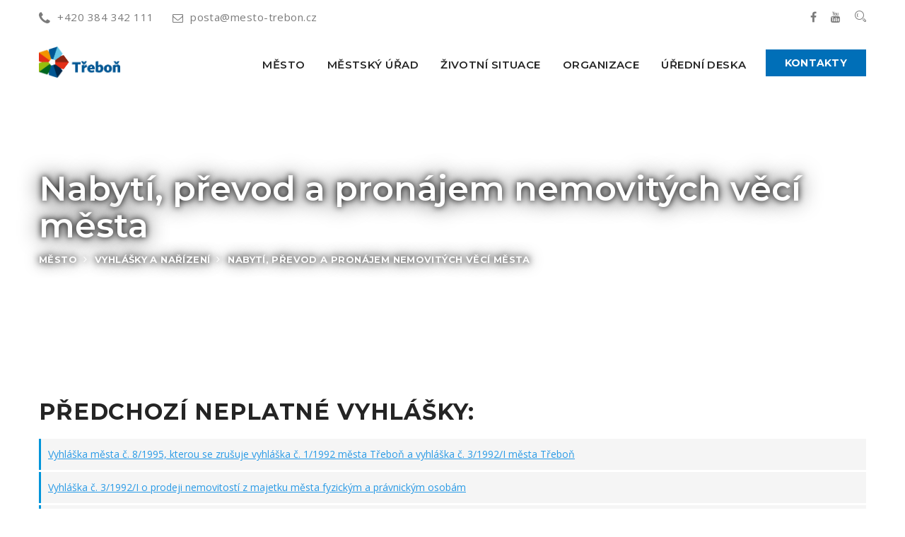

--- FILE ---
content_type: text/html; charset=utf-8
request_url: https://mesto-trebon.cz/text/cz/mestsky-urad-trebon/vyhlasky-a-narizeni/nabyti-prevod-a-pronajem-nemovitych-veci-mesta.html
body_size: 6265
content:
<!DOCTYPE html>
<html lang="cs">
<head>
<!-- Google tag (gtag.js) -->
<script async src="https://www.googletagmanager.com/gtag/js?id=G-LQ4XPW70WN"></script>
<script>
  window.dataLayer = window.dataLayer || [];
  function gtag(){dataLayer.push(arguments);}
  gtag('js', new Date());

  gtag('config', 'G-LQ4XPW70WN');
</script>
        <base href="https://mesto-trebon.cz" />
        <meta charset="utf-8">
        <meta http-equiv="X-UA-Compatible" content="IE=edge">
        <meta name="viewport" content="width=device-width, initial-scale=1">
        <meta name="author" content="janda.it" />
        <meta name="description" content="Město Třeboň - oficiální stránky města" />
        <meta name="keywords" content="Třeboň,město,městský úřad,zastupitelstvo,rada města,veřejné zakázky" />
        <meta name="robots" content="index, follow" />

        <link rel="icon" href="favicon-rose-msl.ico" type="image/x-icon" />
        <title>Nabytí, převod a pronájem nemovitých věcí města | Město Třeboň - město pro zdraví těla i ducha</title>

        <!-- Icon css link -->
        <!--link href="css/font-awesome.min.css" rel="stylesheet">
        <link href="vendors/stroke-icon/style.css" rel="stylesheet">
        <link href="vendors/flat-icon/flaticon.css" rel="stylesheet">
        <link href="vendors/flat-icon-health/flaticon.css?1.0a" rel="stylesheet">
        <link href="vendors/flat-icon-hotel/flaticon.css?1.0b" rel="stylesheet"-->
        <!-- Bootstrap -->
        <link href="css/bootstrap.min.css" rel="stylesheet">
        
        <!-- Rev slider css -->
        <!--link href="vendors/revolution/css/settings.css" rel="stylesheet">
        <link href="vendors/revolution/css/layers.css" rel="stylesheet">
        <link href="vendors/revolution/css/navigation.css" rel="stylesheet">
        <link href="vendors/animate-css/animate.css" rel="stylesheet"-->
        
        <!-- Extra plugin css -->
        <!--link href="vendors/magnify-popup/magnific-popup.css" rel="stylesheet">
        <link href="vendors/owl-carousel/owl.carousel.min.css" rel="stylesheet">
        <link href="vendors/bootstrap-datepicker/bootstrap-datetimepicker.min.css" rel="stylesheet">
        <link href="vendors/bootstrap-selector/bootstrap-select.css" rel="stylesheet">
        <link href="vendors/lightbox/simpleLightbox.css" rel="stylesheet"-->
        <link href="css/style_msl.css?1.0.37" rel="stylesheet">
        <link href="css/responsive.css?1.0.1" rel="stylesheet">

        <!-- HTML5 shim and Respond.js for IE8 support of HTML5 elements and media queries -->
        <!-- WARNING: Respond.js doesn't work if you view the page via file:// -->
        <!--[if lt IE 9]>
        <script src="https://oss.maxcdn.com/html5shiv/3.7.3/html5shiv.min.js"></script>
        <script src="https://oss.maxcdn.com/respond/1.4.2/respond.min.js"></script>
        <![endif]-->
    </head>
    <body>

<!--================Header Area =================-->
        <header class="main_header_area">
            <div class="header_top">
                <div class="container">
                    <div class="header_top_inner">
                        <div class="pull-left">
                            <a href="callto:+420-384-342-111"><i class="fa fa-phone"></i>+420 384 342 111</a>
                            <a href="mailto:posta@mesto-trebon.cz"><i class="fa fa-envelope-o"></i>posta@mesto-trebon.cz</a>
                        </div>
                        <div class="pull-right">
                            <ul class="header_social">
                                <li><a href="https://www.facebook.com/MestoTrebon" title="Facebook Města Třeboň" alt="Facebook Města Třeboň"><i class="fa fa-facebook"></i></a></li>
                                <li><a href="https://www.youtube.com/@zastupitelstvotrebon3130/streams" title="YouTube kanál Města Třeboň" alt="YouTube kanál Města Třeboň"><i class="fa fa-youtube"></i></a></li>
                                <li><a class="popup-with-zoom-anim" href="#test-search" title="Hledání" alt="Hledání"><i class="icon icon-Search"></i></a></li>
                            </ul>
                        </div>
                    </div>
                </div>
            </div>
            <div class="header_menu">
                <nav class="navbar navbar-default">
                    <div class="container">
                        <!-- Brand and toggle get grouped for better mobile display -->
                        <div class="navbar-header">
                            <button type="button" class="navbar-toggle collapsed" data-toggle="collapse" data-target="#bs-example-navbar-collapse-1" aria-expanded="false">
                                <span class="sr-only">Toggle navigation</span>
                                <span class="icon-bar"></span>
                                <span class="icon-bar"></span>
                                <span class="icon-bar"></span>
                            </button>

                            <a class="navbar-brand" href="https://mesto-trebon.cz">
                                <img src="images/logo1.png" style="width: 115px;" alt="Úvodní stránka webu" title="Úvodní stránka webu">
                                <img src="images/logo1.png" style="width: 115px;" alt="Úvodní stránka webu" title="Úvodní stránka webu">
                            </a>

                        </div>

                        <!-- Collect the nav links, forms, and other content for toggling -->
                        <div class="collapse navbar-collapse" id="bs-example-navbar-collapse-1">
                          <ul class="nav navbar-nav">
<li class="submenu dropdown"><a href="https://mesto-trebon.cz/cz/mesto-3.html" class="dropdown-toggle">Město</a>

</li>
<li class="submenu dropdown"><a href="https://mesto-trebon.cz/cz/mestsky-urad-trebon.html" class="dropdown-toggle">Městský úřad</a>

</li>
<li class="submenu dropdown"><a href="https://mesto-trebon.cz/cz/zivotni-situace.html" class="dropdown-toggle">Životní situace</a>

</li>
<li class="submenu dropdown"><a href="https://mesto-trebon.cz/cz/urady-organizace-a-instituce.html" class="dropdown-toggle">Organizace</a>

</li>
<li class="submenu dropdown"><a href="https://mesto-trebon.cz/cz/mestsky-urad-trebon/uredni-deska.html" class="dropdown-toggle">Úřední deska</a>


</li>
                            </ul>
                            <ul class="nav navbar-nav navbar-right">
                                <li class="book_btn">
                                    <a class="book_now_btn" href="https://mesto-trebon.cz/cz/mestsky-urad-trebon/telefonni-seznam.html">Kontakty</a>
                                </li>
                            </ul>

                        </div><!-- /.navbar-collapse -->
                    </div><!-- /.container-fluid -->
                </nav>
            </div>
        </header>
        <!--================Header Area =================-->


        <!--================Banner Area =================-->
        <section class="banner_area" style="background-image: url('uploads/images/trebon-namesti.jpg');">
            <div class="container">
                <div class="banner_inner_content">
                    <h3>Nabytí, převod a pronájem nemovitých věcí města</h3>
<ul><li><a href="https://mesto-trebon.cz/cz/mesto-3.html">Město</a> </li><li> <a href="https://mesto-trebon.cz/cz/mestsky-urad-trebon/vyhlasky-a-narizeni.html">Vyhlášky a nařízení</a> </li><li><a href="#"> <span class="lastitem">Nabytí, převod a pronájem nemovitých věcí města</span></a></li></ul>
                    <ul>

                    </ul>
                </div>
            </div>
        </section>
        <!--================End Banner Area =================-->
<section class="blog_details_area">
<div class="container maincont event_details_main">
<h2>Předchozí neplatné vyhlášky:</h2>
<ul>
<li><a href="uploads/clanky/V_08-1995.pdf" target="_blank">Vyhláška města č. 8/1995, kterou se zrušuje vyhláška č. 1/1992 města Třeboň a vyhláška č. 3/1992/I města Třeboň</a></li>
<li><a href="uploads/_mesto/vyhlasky/stare/ozv3-92-I_anonym.pdf" target="_blank">Vyhláška č. 3/1992/I o prodeji nemovitostí z majetku města fyzickým a právnickým osobám</a></li>
<li><a href="uploads/_mesto/vyhlasky/stare/ozv1-92_anonym.pdf" target="_blank">Vyhláška č. 1/1992, kterou se stanoví postup o nabytí převodu a pronájmu nemovitých věcí z majetku města Třeboně</a></li>
</ul>

</div>        
</section>
<!--================Latest News Area =================-->
        <section class="latest_news_area explor_room_area">
            <div class="container">
                <div class="explor_title row">
                    <div class="pull-left">
                        <div class="left_ex_title">
                            <h2>Aktuální <span>informace</span></h2>
                            <p>Důležité novinky z radnice</p>
                        </div>
                    </div>
                    <div class="pull-right">
                        <a class="about_btn_b" href="https://mesto-trebon.cz/cz/mestsky-urad-trebon/aktuality-mesta.html">Další novinky</a>
                    </div>
                </div>
                        <div class="row latest_news_left">                            
<!-- Displaying News Module -->
                            <div class="col-sm-4">
                                <div class="l_news_item">
                                     <div class="news_text" style="padding-top: 20px">
                                        <a href="https://mesto-trebon.cz/news/14320/61/Pozvanka-na-26-jednani-Zastupitelstva-mesta-Trebone-dne-26-01-2026.html"><h4>Pozvánka na 26. jednání Zastupitelstva města Třeboně dne 26.01.2026</h4></a>
                                        <span style="font-size: small;">Níže naleznete pozvánku na 26. jednání Zastupitelstva města Třeboně, které se uskuteční dne 26.01.2026 od 18 hodin. </span>
                                        <a class="news_more" href="https://mesto-trebon.cz/news/14320/61/Pozvanka-na-26-jednani-Zastupitelstva-mesta-Trebone-dne-26-01-2026.html">Více informací</a>
                                    </div>
                                </div>
                            </div>
                            <div class="col-sm-4">
                                <div class="l_news_item">
                                     <div class="news_text" style="padding-top: 20px">
                                        <a href="https://mesto-trebon.cz/news/14311/61/Pristavba-dvou-telocvicen-sportovni-haly-Trebon.html"><h4>Přístavba dvou tělocvičen sportovní haly Třeboň</h4></a>
                                        <p>Jak jsme již dříve informovali, město Třeboň chystá dvoupodlažní novostavbu dvou tělocvičen u sportovní haly. Rada města jako zadavatel této veřejné zakázky schválila výsledek výběrového řízení na dodavatele stavebních prací. Jako nejvýhodnější byla vybrána nabídka s nabídkovou cenou ve výši 49.706.575,90 Kč bez DPH (60.144.956,84 Kč vč. DPH). Stavební práce by měly být zahájeny již během ledna a dokončení stavby se předpokládá na podzim tohoto roku. V tělocvičnách najde zázemí řada úpolových sportů jako je box, judo a taekwondo. Nezapomeneme ani na stolní tenis. Stejně tak zde najdou zázemí moderní formy cvičení, např. pilates či jóga. <strong></strong></p>
                                        <a class="news_more" href="https://mesto-trebon.cz/news/14311/61/Pristavba-dvou-telocvicen-sportovni-haly-Trebon.html">Více informací</a>
                                    </div>
                                </div>
                            </div>
                            <div class="col-sm-4">
                                <div class="l_news_item">
                                     <div class="news_text" style="padding-top: 20px">
                                        <a href="https://mesto-trebon.cz/news/14310/61/Trebon-bude-zadat-kraj-o-dotaci-na-obnovu-dalsiho-seniku-na-Mokrych-lukach.html"><h4>Třeboň bude žádat kraj o dotaci na obnovu dalšího seníku na Mokrých lukách</h4></a>
                                        <p>Radní města na svém prvním jednání v novém roce schválili podání žádosti o dotaci na projekt Obnova seníku č. 25 na Mokrých lukách z dotačního programu Jihočeského kraje zaměřeného na nemovité kulturní památky.</p>
<p>Stavbu seníku č. 25 obdrželo město Třeboň společně s pozemkem o výměře 66 m<sup>2</sup> v červnu roku 2025 darem od Ing. Jana Kačerovského. Obnova seníku spočívá v provedení záchrany části původní dřevěné konstrukce a zhotovení konstrukce krovu, obložení štítů prkny a pokrytí střechy jednovrstvým štípaným šindelem. Nové konstrukční prvky stavby budou provedeny v kopii původních podle dobové fotografie a zbytků původního seníku. Předpokládaná výše dotace činí 425.000 Kč, spoluúčast města Třeboň je 426.843,26 Kč, tj. 50,11% z celkových předpokládaných uznatelných nákladů.</p>
                                        <a class="news_more" href="https://mesto-trebon.cz/news/14310/61/Trebon-bude-zadat-kraj-o-dotaci-na-obnovu-dalsiho-seniku-na-Mokrych-lukach.html">Více informací</a>
                                    </div>
                                </div>
                            </div>

                        </div>
                    </div>
        </section>
        <!--================End Latest News Area =================-->
       
<!--================Footer Area =================-->
        <footer class="footer_area">
            <div class="footer_widget_area">
                <div class="container">
                    <div class="row">
                        <div class="col-md-3 col-xs-6">
                            <aside class="f_widget about_widget">
                                <a href="https://mesto-trebon.cz"><img src="img/logo-white.png?1.2" title="Úvodní stránka webu" alt="Úvodní stránka webu" style="height: 44px;" /></a>
                                <div class="ab_wd_list">
                                    <div class="media">
                                        <div class="media-left">
                                            <i class="fa fa-map-marker"></i>
                                        </div>
                                        <div class="media-body">
                                            <p>Město Třeboň<br/>
Palackého nám. 46/II<br/>
379 01 Třeboň
</p>
<p style="padding-top: 20px">
<strong>Okres:</strong> Jindřichův Hradec<br/>
<strong>Kraj:</strong> Jihočeský
</p>
                                        </div>
                                    </div>
                                    <div class="media">
                                        <div class="media-left">
                                            <i class="fa fa-phone"></i>
                                        </div>
                                        <div class="media-body">
                                            <h4 style="font-size: 1.1em;">+420 384 342 111</h4>
                                        </div>
                                    </div>
                                </div>
<div class="f_widget link_widget" style="padding: 40px 0px">
<div class="f_title">
        <h3>Elektronické kontakty</h3>
</div>
<ul>
<li><strong>Datová schránka:</strong> 4cbbvj4</li>
<li><strong>Elektronická podání:</strong> <a href="https://mesto-trebon.cz/cz/mestsky-urad-trebon/e-podatelna.html">e.podatelna</a></li>
<li><strong>Běžná korespondence:</strong><br/><a href="mailto:posta@mesto-trebon.cz">posta@mesto-trebon.cz</a></li>
</ul>
</div>
                                <div class="book_now_area">
                                    <a class="book_now_btn" href="https://mesto-trebon.cz/cz/mestsky-urad-trebon/telefonni-seznam.html">Kontakty</a>
                                </div>
                            </aside>
                        </div>
<div class="col-md-3 col-xs-6">

<div class="f_widget link_widget"><div class="f_title">
        <h3>Starosta města</h3>
</div>
 <ul>
<li>PaedDr. Jan Váňa</li>
<li>tel.: +420 384 342 115</li>
<li><a href="mailto:starosta@mesto-trebon.cz">starosta@mesto-trebon.cz</a></li>
</ul>
</div>

<div class="f_widget link_widget" style="padding-top:20px"><div class="f_title">
        <h3>Místostarostka města</h3>
</div>
 <ul>
<li>Ing. Jana Grammetbauerová</li>
<li>tel.: +420 384 342 113</li>
<li><a href="mailto:jana.grammetbauerova@mesto-trebon.cz">jana.grammetbauerova@mesto-trebon.cz</a></li>
</ul>
</div>

<div class="f_widget link_widget" style="padding-top:20px"><div class="f_title">
        <h3>Místostarosta města</h3>
</div>
 <ul>
<li>Mgr. Aleš Kolář</li>
<li>tel.: +420 384 342 114</li>
<li><a href="mailto:ales.kolar@mesto-trebon.cz">ales.kolar@mesto-trebon.cz</a></li>
</ul>
</div>

<div class="f_widget link_widget" style="padding-top:20px"><div class="f_title">
        <h3>Tajemnice</h3>
</div>
 <ul>
<li>Ing. Petra Pikna Jánská</li>
<li>tel.: +420 384 342 120</li>
<li><a href="mailto:petra.pikna.janska@mesto-trebon.cz">petra.pikna.janska@mesto-trebon.cz</a></li>
</ul>
</div>

</div>

<div class="col-md-6 col-xs-6">
<div class="f_widget link_widget"><div class="f_title">
        <h3>Důležité odkazy</h3>
</div>
         <div>
	<ul class="row">
<li class="col-md-6"><a href="https://mesto-trebon.cz/cz/lm/povinne-zverejnovane-informace/uredni-hodiny.html">- Úřední hodiny</a></li>
<li class="col-md-6"><a href="https://mesto-trebon.cz/cz/lm/povinne-zverejnovane-informace.html">- Povinně zveřejňované informace</a></li>
<li class="col-md-6"><a href="https://mesto-trebon.cz/cz/mestsky-urad-trebon/samosprava-mesta.html">- Samospráva města</a></li>
<li class="col-md-6"><a href="https://mesto-trebon.cz/cz/mestsky-urad-trebon/strategicky-plan.html">- Strategický plán rozvoje města</a></li>
<li class="col-md-6"><a href="https://mesto-trebon.cz/cz/mestsky-urad-trebon/samosprava-mesta/on-line-prenos-ze-zm.html">- Zastupitelstvo on-line</a></li>
<li class="col-md-6"><a href="https://mesto-trebon.cz/cz/mestsky-urad-trebon/vyhlasky-a-narizeni.html">- Vyhlášky a nařízení</a></li>
<li class="col-md-6"><a href="https://mesto-trebon.cz/mestska-policie.html">- Městská policie</a></li>
<li class="col-md-6"><a href="https://mesto-trebon.cz/cz/mesto-3/doprava-a-parkovani.html">- Doprava a parkování</a></li>
<li class="col-md-6"><a href="https://mesto-trebon.cz/cz/mestsky-urad-trebon/krizove-rizeni.html">- Krizové řízení</a></li>
<li class="col-md-6"><a href="https://mesto-trebon.cz/trebonsky-svet.html">- Časopis Třeboňský svět</a></li>
<li class="col-md-6"><a href="https://mesto-trebon.cz/cz/mestsky-urad-trebon/organizacni-struktura/odbor-financni-a-majetkovy/prehledy-hospodareni.html">- Dotace</a></li>
<li class="col-md-6"><a href="https://mesto-trebon.cz/cz/mestsky-urad-trebon/organizacni-struktura/odbor-financni-a-majetkovy/domy-s-pecovatelskou-sluzbou.html">- Majetek k prodeji</a></li>
<li class="col-md-6"><a href="https://mesto-trebon.cz/cz/hp/oceneni/anketa-projektu-seniori.html">- Projekt Senioři</a></li>
<li class="col-md-6"><a href="https://mesto-trebon.cz/cz/mestsky-urad-trebon/akce-podporovane-z-fondu-eu.html">- Akce podporované z fondů EU</a></li>
<li class="col-md-6"><a href="https://mesto-trebon.cz/cz/mestsky-urad-trebon/zdrave-mesto-a-ma-21.html">- Zdravé město a MA21</a></li>
<li class="col-md-6"><a href="https://orp.mesto-trebon.cz/gordic/ginis/app/rozpocet">- Rozklikávací rozpočet</a></li>
<li class="col-md-6"><a href="https://www.virtualtravel.cz/export/trebon/">- Virtuální prohlídka</a></li>
</ul>
        </div>
</div>
</div>
                    </div>
                </div>
            </div>
            <div class="footer_copyright_area">
                <div class="container">
                    <div class="pull-left">
                        <h4>Copyright © Město Třeboň  <script>document.write(new Date().getFullYear());</script>. All rights reserved. </h4>
                    </div>
                    <div class="pull-right">
                        <h4>Created by: <a href="http://janda.it">janda.it</a></h4>
                    </div>
                </div>
            </div>
        </footer>
        <!--================End Footer Area =================-->
        
        <!--================Search Box Area =================-->
        <div class="search_area zoom-anim-dialog mfp-hide" id="test-search">
            <div class="search_box_inner">
                <h3>Vyhledávání</h3>
                <div class="input-group">

                <form class="input-group" method="get" action="https://mesto-trebon.cz/cz/fulltextove-hledani.html">
                    <input type="text" class="form-control" placeholder="Co hledáte?..." name="cntnt01searchinput" />
                    <input type="hidden" name="mact" value="Search,cntnt01,dosearch,0" />
                    <input type="hidden" name="cntnt01returnid" value="17" />
                    <span class="input-group-btn">
                        <button class="btn btn-default" type="submit"><i class="icon icon-Search"></i></button>
                    </span>
                </form>

                </div>
            </div>
        </div>
        <!--================End Search Box Area =================-->
        
        
        
        
        
        <!--================End Footer Area =================-->
        <!-- jQuery (necessary for Bootstrap's JavaScript plugins) -->
        <script src="js/jquery-2.2.4.js"></script>
        <!-- Include all compiled plugins (below), or include individual files as needed -->
        <script src="js/bootstrap.min.js"></script>
        <!-- Rev slider js -->
        <script src="vendors/revolution/js/jquery.themepunch.tools.min.js"></script>
        <script src="vendors/revolution/js/jquery.themepunch.revolution.min.js"></script>
        <script src="vendors/revolution/js/extensions/revolution.extension.actions.min.js"></script>
        <script src="vendors/revolution/js/extensions/revolution.extension.video.min.js"></script>
        <script src="vendors/revolution/js/extensions/revolution.extension.slideanims.min.js"></script>
        <script src="vendors/revolution/js/extensions/revolution.extension.layeranimation.min.js"></script>
        <script src="vendors/revolution/js/extensions/revolution.extension.navigation.min.js"></script>
        
        <script src="vendors/magnify-popup/jquery.magnific-popup.min.js"></script>
        <script src="vendors/isotope/imagesloaded.pkgd.min.js"></script>
        <script src="vendors/isotope/isotope.pkgd.min.js"></script>
        <script src="vendors/counterup/waypoints.min.js"></script>
        <script src="vendors/counterup/jquery.counterup.min.js"></script>
        <script src="vendors/owl-carousel/owl.carousel.min.js"></script>
        <script src="vendors/bootstrap-datepicker/bootstrap-datetimepicker.min.js"></script>
        <script src="vendors/bootstrap-selector/bootstrap-select.js"></script>
<!--        <script src="vendors/lightbox/js/lightbox.min.js"></script>-->
        <script src="vendors/lightbox/simpleLightbox.min.js"></script>
        
        <!-- instafeed-->
        <!--script type="text/javascript" src="vendors/instafeed/instafeed.min.js"></script>
        <script type="text/javascript" src="vendors/instafeed/script.js"></script-->
        
        <script src="js/theme.js?1.0.8"></script>

  <link rel="stylesheet" href="//code.jquery.com/ui/1.10.3/themes/smoothness/jquery-ui.min.css" />
  <!--<script src="//code.jquery.com/mobile/1.4.5/jquery.mobile-1.4.5.min.js"></script>      -->
  <script src="//code.jquery.com/ui/1.10.3/jquery-ui.min.js"></script>
<script>

function nacistCSS(url) {
  var styl = document.createElement("link");
  var skript = document.getElementsByTagName("script")[0];
  styl.rel = "stylesheet";
  styl.href = url;
  setTimeout(function() {
    skript.parentNode.insertBefore(styl, skript);
  });
}

//nacistCSS("css/bootstrap.min.css");

nacistCSS("css/font-awesome.min.css");
nacistCSS("vendors/stroke-icon/style.css");
nacistCSS("vendors/flat-icon/flaticon.css");
nacistCSS("vendors/flat-icon-health/flaticon.css?1.0a");
nacistCSS("vendors/flat-icon-hotel/flaticon.css?1.0b");

nacistCSS("vendors/revolution/css/settings.css");
nacistCSS("vendors/revolution/css/layers.css");
nacistCSS("vendors/revolution/css/navigation.css");
nacistCSS("vendors/animate-css/animate.css");

nacistCSS("vendors/magnify-popup/magnific-popup.css");
nacistCSS("vendors/owl-carousel/owl.carousel.min.css");
nacistCSS("vendors/bootstrap-datepicker/bootstrap-datetimepicker.min.css");
nacistCSS("vendors/bootstrap-selector/bootstrap-select.css");
nacistCSS("vendors/lightbox/simpleLightbox.css");

</script>

<script defer src="https://cdn.jsdelivr.net/gh/orestbida/cookieconsent@v2.8.0/dist/cookieconsent.js"></script>
             <script defer src="https://trebon.janda.it/cookieconsent/cookieconsent-init.js"></script>
             <link rel="stylesheet" href="https://cdn.jsdelivr.net/gh/orestbida/cookieconsent@v2.8.0/dist/cookieconsent.css" />
    </body>
</html>

--- FILE ---
content_type: text/css
request_url: https://mesto-trebon.cz/vendors/flat-icon-health/flaticon.css?1.0a
body_size: 600
content:
	/*
  	Flaticon icon font: Flaticon
  	Creation date: 25/02/2019 09:38
  	*/

@font-face {
  font-family: "Flaticon2";
  font-display: swap;
  src: url("./Flaticon.eot");
  src: url("./Flaticon.eot?#iefix") format("embedded-opentype"),
       url("./Flaticon.woff2") format("woff2"),
       url("./Flaticon.woff") format("woff"),
       url("./Flaticon.ttf") format("truetype"),
       url("./Flaticon.svg#Flaticon") format("svg");
  font-weight: normal;
  font-style: normal;
}

@media screen and (-webkit-min-device-pixel-ratio:0) {
  @font-face {
    font-family: "Flaticon2";
    font-display: swap;
    src: url("./Flaticon.svg#Flaticon") format("svg");
  }
}

[class^="flaticon2-"]:before, [class*=" flaticon2-"]:before,
[class^="flaticon2-"]:after, [class*=" flaticon2-"]:after {   
  font-family: Flaticon2;
        font-size: 20px;
font-style: normal;
margin-left: 20px;
}

.flaticon2-001-aloe-vera:before { content: "\f100"; }
.flaticon2-002-aromatherapy:before { content: "\f101"; }
.flaticon2-003-bamboo:before { content: "\f102"; }
.flaticon2-004-bathrope:before { content: "\f103"; }
.flaticon2-005-bathtub:before { content: "\f104"; }
.flaticon2-006-beverage:before { content: "\f105"; }
.flaticon2-007-bonfire:before { content: "\f106"; }
.flaticon2-008-bucket:before { content: "\f107"; }
.flaticon2-009-candles:before { content: "\f108"; }
.flaticon2-010-cream:before { content: "\f109"; }
.flaticon2-011-essential:before { content: "\f10a"; }
.flaticon2-012-face-mask:before { content: "\f10b"; }
.flaticon2-013-foot:before { content: "\f10c"; }
.flaticon2-014-heater:before { content: "\f10d"; }
.flaticon2-015-herbal:before { content: "\f10e"; }
.flaticon2-016-honey:before { content: "\f10f"; }
.flaticon2-017-incense:before { content: "\f110"; }
.flaticon2-018-lemon:before { content: "\f111"; }
.flaticon2-019-lotus-flower:before { content: "\f112"; }
.flaticon2-020-massage:before { content: "\f113"; }
.flaticon2-021-oil:before { content: "\f114"; }
.flaticon2-022-sauna:before { content: "\f115"; }
.flaticon2-023-scent:before { content: "\f116"; }
.flaticon2-024-scoop:before { content: "\f117"; }
.flaticon2-025-shampoo:before { content: "\f118"; }
.flaticon2-026-shower:before { content: "\f119"; }
.flaticon2-027-slippers:before { content: "\f11a"; }
.flaticon2-028-spa:before { content: "\f11b"; }
.flaticon2-029-candle:before { content: "\f11c"; }
.flaticon2-030-sponges:before { content: "\f11d"; }
.flaticon2-031-stones:before { content: "\f11e"; }
.flaticon2-032-tea-bag:before { content: "\f11f"; }
.flaticon2-033-tea-pot:before { content: "\f120"; }
.flaticon2-034-thermometer:before { content: "\f121"; }
.flaticon2-035-tissue:before { content: "\f122"; }
.flaticon2-036-towel:before { content: "\f123"; }

--- FILE ---
content_type: application/javascript
request_url: https://trebon.janda.it/cookieconsent/cookieconsent-init.js
body_size: 2035
content:
// obtain plugin
var cc = initCookieConsent();
document.body.classList.toggle('theme_katuscak_cookie_conset');

// run plugin with your configuration
cc.run({
    current_lang: 'cs',
    
    // current_lang: document.documentElement.getAttribute('lang'), // Pro multijazyk
    
    autoclear_cookies: true,                   // default: false
    theme_css: 'https://www.mesto-trebon.cz/cookieconsent/theme.css',  // 🚨 replace with a valid path
    page_scripts: true,                        // default: false

    // mode: 'opt-in'                          // default: 'opt-in'; value: 'opt-in' or 'opt-out'
    // delay: 0,                               // default: 0
    // auto_language: null                     // default: null; could also be 'browser' or 'document'
    // autorun: true,                          // default: true
    // force_consent: false,                   // default: false
    // hide_from_bots: false,                  // default: false
    // remove_cookie_tables: false             // default: false
    // cookie_name: 'cc_cookie',               // default: 'cc_cookie'
    // cookie_expiration: 182,                 // default: 182 (days)
    // cookie_necessary_only_expiration: 182   // default: disabled
    // cookie_domain: location.hostname,       // default: current domain
    // cookie_path: '/',                       // default: root
    // cookie_same_site: 'Lax',                // default: 'Lax'
    // use_rfc_cookie: false,                  // default: false
    revision: 1,                            // default: 0

    onFirstAction: function(user_preferences, cookie){
        // callback triggered only once
    },

    onAccept: function (cookie) {
        // ...
    },

    onChange: function (cookie, changed_preferences) {
        // ...
    },

    languages: {
        'cs': {
            consent_modal: {
                title: 'Používáme cookies!',
                description: 'Dobrý den, tato webová stránka používá soubory cookie k zajištění správného fungování a cookie pro analýzu, abychom pochopili, které stránky jsou navštevované a podobně. Ty budou nastaveny až po souhlasu. <button type="button" data-cc="c-settings" class="cc-link">Pojďme na to</button>',
                primary_btn: {
                    text: 'Povolit vše',
                    role: 'accept_all'              // 'accept_selected' or 'accept_all'
                },
                secondary_btn: {
                    text: 'Odmítnout vše',
                    role: 'accept_necessary'        // 'settings' or 'accept_necessary'
                }
            },
            settings_modal: {
                title: 'Nastavení cookies',
                save_settings_btn: 'Uložit nastavení',
                accept_all_btn: 'Povolit vše',
                reject_all_btn: 'Odmítnout vše',
                close_btn_label: 'Zavřít',
                cookie_table_headers: [
                    {col1: 'Název'},
                    {col2: 'Doména'},
                    {col3: 'Expirace'},
                    {col4: 'Popis'}
                ],
                blocks: [
                    {
                        title: 'Používání cookies 📢',
                        description: 'Cookies se používají pouze pro anonymní zanalyzování fungování webu a pro správné fungování webu.'
                    }, {
                        title: 'Striktně potřebné cookies',
                        description: 'Tyto cookies jsou základem pro správné fungování webu. Bez nich by web nemohl fungovat správně.',
                        toggle: {
                            value: 'necessary',
                            enabled: true,
                            readonly: true          // cookie categories with readonly=true are all treated as "necessary cookies"
                        }
                    }, {
                        title: 'Analytické a výkonnostní cookies',
                        description: 'Tyto cookies povolují webu zapamatovat si volby, které jste provedli v minulosti.',
                        toggle: {
                            value: 'analytics',     // your cookie category
                            enabled: false,
                            readonly: false
                        },
                        cookie_table: [             // list of all expected cookies
                            {
                                col1: '^_ga',       // match all cookies starting with "_ga"
                                col2: 'google.com',
                                col3: '2 roky',
                                col4: 'Soubor cookie _ga, nainstalovaný službou Google Analytics, vypočítává údaje o návštěvnících, relacích a kampaních a také sleduje využití webu pro analytický přehled webu. Soubor cookie ukládá informace anonymně a přiřazuje náhodně vygenerované číslo k rozpoznání unikátních návštěvníků.',
                                is_regex: true
                            },
                            {
                                col1: '_gid',
                                col2: 'google.com',
                                col3: '1 den',
                                col4: 'Soubor cookie _gid nainstalovaný službou Google Analytics ukládá informace o tom, jak návštěvníci používají webovou stránku, a zároveň vytváří analytickou zprávu o výkonu webu. Některá data, která jsou shromažďována, zahrnují počet návštěvníků, jejich zdroj a stránky, které anonymně navštěvují.',
                            },
                            {
                                col1: '_gat',
                                col2: 'google.com',
                                col3: '1 den',
                                col4: 'Tento soubor cookie instaluje Google Universal Analytics, aby omezil četnost požadavků a tím omezil shromažďování údajů na webech s vysokou návštěvností.',
                            },
                            {
                                col1: '_gat',
                                col2: 'google.com',
                                col3: '1 den',
                                col4: 'Tento soubor cookie instaluje Google Universal Analytics, aby omezil četnost požadavků a tím omezil shromažďování údajů na webech s vysokou návštěvností.',
                            },
                            {
                                col1: 'CONSENT',
                                col2: 'youtube.com',
                                col3: '2 roky',
                                col4: 'YouTube nastavuje tento soubor cookie prostřednictvím vložených videí youtube a registruje anonymní statistické údaje.',
                            }
                        ]
                    }, {
                        title: 'Více informací',
                        description: 'V případě otázek ohledně vztahu k soukromí a používání cookies na našem webu, nás prosím kontaktuje na info@mesto-trebon.cz',
                    }
                ]
            }
        }
    }
});